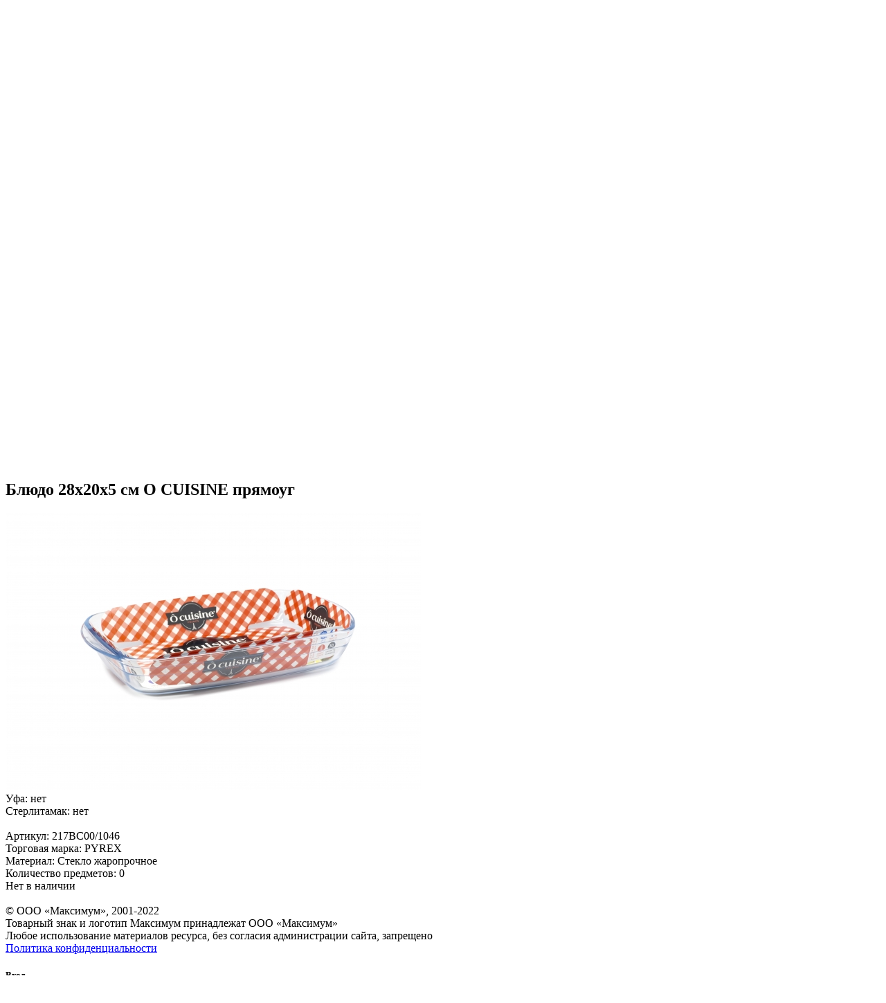

--- FILE ---
content_type: text/html; charset=UTF-8
request_url: http://maximumufa.ru/catalog/product/66357/
body_size: 21245
content:
<!DOCTYPE html>
<html xmlns="http://www.w3.org/1999/xhtml" xml:lang="ru" lang="ru">
<head>
	<!-- Global site tag (gtag.js) - Google Analytics -->
	<script async src='https://www.googletagmanager.com/gtag/js?id=UA-52123160-1'></script>
	<script>
	  window.dataLayer = window.dataLayer || [];
	  function gtag(){dataLayer.push(arguments);}
	  gtag('js', new Date());

	  gtag('config', 'UA-52123160-1');
	</script>

	<meta http-equiv="X-UA-Compatible" content="IE=edge">
	<title> Каталог блюдо 28х20x5 см o cuisine прямоуг от интернет-магазина Максимум - Maximum </title>
	<meta name="viewport" content="width=device-width, initial-scale=1.0">
	<meta http-equiv="Content-Type" content="text/html; charset=UTF-8">
	<meta property="og:title" content="Термосы и термокружки"> <!--вывод заголовка-->
	<meta name="yandex-verification" content="3ef258ab6221052e" />
	<meta name="yandex-verification" content="78f3c401ed94f21d" />
	<meta name="robots" content="index, follow" />
<meta name="keywords" content="блюдо 28х20x5 см o cuisine прямоуг, заказать блюдо 28х20x5 см o cuisine прямоуг, купить блюдо 28х20x5 см o cuisine прямоуг, приобрести в Уфе блюдо 28х20x5 см o cuisine прямоуг, блюдо 28х20x5 см o cuisine прямоуг от производителя" />
<meta name="description" content="Товары каталога блюдо 28х20x5 см o cuisine прямоуг от  магазина Максимум оптом и в розницу." />
<link href="/bitrix/js/ui/fonts/opensans/ui.font.opensans.css?16589969032555" type="text/css"  rel="stylesheet" />
<link href="/bitrix/js/main/popup/dist/main.popup.bundle.css?165899690728019" type="text/css"  rel="stylesheet" />
<link href="/bitrix/css/main/themes/blue/style.css?1657270004386" type="text/css"  rel="stylesheet" />
<link href="/bitrix/templates/rosdex_new/components/bitrix/catalog/catalog_rosdex_favor/style.css?16572699971122" type="text/css"  rel="stylesheet" />
<link href="/bitrix/templates/rosdex_new/components/bitrix/catalog.element/.default/style.css?166244762124912" type="text/css"  rel="stylesheet" />
<link href="/bitrix/templates/rosdex_new/components/bitrix/catalog.store.amount/.default/style.css?16572699982802" type="text/css"  rel="stylesheet" />
<link href="/bitrix/templates/rosdex_new/components/bitrix/catalog.element/.default/themes/blue/style.css?16572699981064" type="text/css"  rel="stylesheet" />
<link href="/bitrix/templates/rosdex_new/components/bitrix/catalog.products.viewed/.default/style.css?16572699973828" type="text/css"  rel="stylesheet" />
<link href="/bitrix/components/bitrix/catalog.item/templates/.default/style.css?165727003025363" type="text/css"  rel="stylesheet" />
<link href="/bitrix/templates/rosdex_new/components/bitrix/catalog.products.viewed/.default/themes/blue/style.css?1657269997833" type="text/css"  rel="stylesheet" />
<link href="/bitrix/templates/rosdex_new/css/icomoon.min.css?16590737182041" type="text/css"  data-template-style="true"  rel="stylesheet" />
<link href="/bitrix/templates/rosdex_new/css/slick.min.css?16572699971267" type="text/css"  data-template-style="true"  rel="stylesheet" />
<link href="/bitrix/templates/rosdex_new/css/aos.min.css?165726999740657" type="text/css"  data-template-style="true"  rel="stylesheet" />
<link href="/bitrix/templates/rosdex_new/css/jquery.fancybox.min.css?165726999716382" type="text/css"  data-template-style="true"  rel="stylesheet" />
<link href="/bitrix/templates/rosdex_new/css/bootstrap.min.css?1657269997123097" type="text/css"  data-template-style="true"  rel="stylesheet" />
<link href="/bitrix/templates/rosdex_new/css/style.css?167472593934974" type="text/css"  data-template-style="true"  rel="stylesheet" />
<link href="/bitrix/templates/rosdex_new/components/bitrix/search.suggest.input/.default/style.css?1657269998501" type="text/css"  data-template-style="true"  rel="stylesheet" />
<link href="/local/components/bitrix/sale.basket.basket.line/templates/header/style.css?16572699974470" type="text/css"  data-template-style="true"  rel="stylesheet" />
<link href="/bitrix/templates/rosdex_new/components/bitrix/breadcrumb/breadcrumbs/style.css?1657269997584" type="text/css"  data-template-style="true"  rel="stylesheet" />
<link href="/bitrix/templates/rosdex_new/components/bitrix/system.auth.form/.default/style.css?1657269998443" type="text/css"  data-template-style="true"  rel="stylesheet" />
<link href="/bitrix/templates/rosdex_new/components/bitrix/main.register/rosdex1/style.css?1657269998463" type="text/css"  data-template-style="true"  rel="stylesheet" />
<link href="/bitrix/templates/rosdex_new/styles.css?16625218021418" type="text/css"  data-template-style="true"  rel="stylesheet" />
<script type="text/javascript">if(!window.BX)window.BX={};if(!window.BX.message)window.BX.message=function(mess){if(typeof mess==='object'){for(let i in mess) {BX.message[i]=mess[i];} return true;}};</script>
<script type="text/javascript">(window.BX||top.BX).message({'pull_server_enabled':'Y','pull_config_timestamp':'1683785794','pull_guest_mode':'N','pull_guest_user_id':'0'});(window.BX||top.BX).message({'PULL_OLD_REVISION':'Для продолжения корректной работы с сайтом необходимо перезагрузить страницу.'});</script>
<script type="text/javascript">(window.BX||top.BX).message({'JS_CORE_LOADING':'Загрузка...','JS_CORE_NO_DATA':'- Нет данных -','JS_CORE_WINDOW_CLOSE':'Закрыть','JS_CORE_WINDOW_EXPAND':'Развернуть','JS_CORE_WINDOW_NARROW':'Свернуть в окно','JS_CORE_WINDOW_SAVE':'Сохранить','JS_CORE_WINDOW_CANCEL':'Отменить','JS_CORE_WINDOW_CONTINUE':'Продолжить','JS_CORE_H':'ч','JS_CORE_M':'м','JS_CORE_S':'с','JSADM_AI_HIDE_EXTRA':'Скрыть лишние','JSADM_AI_ALL_NOTIF':'Показать все','JSADM_AUTH_REQ':'Требуется авторизация!','JS_CORE_WINDOW_AUTH':'Войти','JS_CORE_IMAGE_FULL':'Полный размер'});</script>

<script type="text/javascript" src="/bitrix/js/main/core/core.js?1658996907478527"></script>

<script>BX.setJSList(['/bitrix/js/main/core/core_ajax.js','/bitrix/js/main/core/core_promise.js','/bitrix/js/main/polyfill/promise/js/promise.js','/bitrix/js/main/loadext/loadext.js','/bitrix/js/main/loadext/extension.js','/bitrix/js/main/polyfill/promise/js/promise.js','/bitrix/js/main/polyfill/find/js/find.js','/bitrix/js/main/polyfill/includes/js/includes.js','/bitrix/js/main/polyfill/matches/js/matches.js','/bitrix/js/ui/polyfill/closest/js/closest.js','/bitrix/js/main/polyfill/fill/main.polyfill.fill.js','/bitrix/js/main/polyfill/find/js/find.js','/bitrix/js/main/polyfill/matches/js/matches.js','/bitrix/js/main/polyfill/core/dist/polyfill.bundle.js','/bitrix/js/main/core/core.js','/bitrix/js/main/polyfill/intersectionobserver/js/intersectionobserver.js','/bitrix/js/main/lazyload/dist/lazyload.bundle.js','/bitrix/js/main/polyfill/core/dist/polyfill.bundle.js','/bitrix/js/main/parambag/dist/parambag.bundle.js']);
BX.setCSSList(['/bitrix/js/main/lazyload/dist/lazyload.bundle.css','/bitrix/js/main/parambag/dist/parambag.bundle.css']);</script>
<script type="text/javascript">(window.BX||top.BX).message({'LANGUAGE_ID':'ru','FORMAT_DATE':'DD.MM.YYYY','FORMAT_DATETIME':'DD.MM.YYYY HH:MI:SS','COOKIE_PREFIX':'BITRIX_SM','SERVER_TZ_OFFSET':'10800','UTF_MODE':'Y','SITE_ID':'s1','SITE_DIR':'/','USER_ID':'','SERVER_TIME':'1768667741','USER_TZ_OFFSET':'7200','USER_TZ_AUTO':'Y','bitrix_sessid':'f115551e9f3f5a6ad928c18a160c03c8'});</script>


<script type="text/javascript" src="/bitrix/js/pull/protobuf/protobuf.js?1657270002274055"></script>
<script type="text/javascript" src="/bitrix/js/pull/protobuf/model.js?165727000270928"></script>
<script type="text/javascript" src="/bitrix/js/main/core/core_promise.js?16572699995220"></script>
<script type="text/javascript" src="/bitrix/js/rest/client/rest.client.js?165727000117414"></script>
<script type="text/javascript" src="/bitrix/js/pull/client/pull.client.js?166304301771092"></script>
<script type="text/javascript" src="/bitrix/js/main/popup/dist/main.popup.bundle.js?1658996907113772"></script>
<script type="text/javascript" src="/bitrix/js/main/core/core_fx.js?165726999916888"></script>
<script type="text/javascript" src="/bitrix/js/currency/currency-core/dist/currency-core.bundle.js?16572700015396"></script>
<script type="text/javascript" src="/bitrix/js/currency/core_currency.js?16572700011141"></script>
<script type="text/javascript">
					(function () {
						"use strict";

						var counter = function ()
						{
							var cookie = (function (name) {
								var parts = ("; " + document.cookie).split("; " + name + "=");
								if (parts.length == 2) {
									try {return JSON.parse(decodeURIComponent(parts.pop().split(";").shift()));}
									catch (e) {}
								}
							})("BITRIX_CONVERSION_CONTEXT_s1");

							if (cookie && cookie.EXPIRE >= BX.message("SERVER_TIME"))
								return;

							var request = new XMLHttpRequest();
							request.open("POST", "/bitrix/tools/conversion/ajax_counter.php", true);
							request.setRequestHeader("Content-type", "application/x-www-form-urlencoded");
							request.send(
								"SITE_ID="+encodeURIComponent("s1")+
								"&sessid="+encodeURIComponent(BX.bitrix_sessid())+
								"&HTTP_REFERER="+encodeURIComponent(document.referrer)
							);
						};

						if (window.frameRequestStart === true)
							BX.addCustomEvent("onFrameDataReceived", counter);
						else
							BX.ready(counter);
					})();
				</script>



<script type="text/javascript" src="/bitrix/templates/rosdex_new/js/jquery-3.6.0.min.js?165726999790375"></script>
<script type="text/javascript" src="/bitrix/templates/rosdex_new/fav.js?16624431374190"></script>
<script type="text/javascript" src="/bitrix/templates/rosdex_new/js/slick.min.js?165726999742685"></script>
<script type="text/javascript" src="/bitrix/templates/rosdex_new/js/lazyload.min.js?16572699978813"></script>
<script type="text/javascript" src="/bitrix/templates/rosdex_new/js/aos.min.js?165726999714430"></script>
<script type="text/javascript" src="/bitrix/templates/rosdex_new/js/jquery.mask.min.js?16572699977189"></script>
<script type="text/javascript" src="/bitrix/templates/rosdex_new/js/jquery.fancybox.min.js?165726999767567"></script>
<script type="text/javascript" src="/bitrix/templates/rosdex_new/js/bootstrap.min.js?165726999713676"></script>
<script type="text/javascript" src="/bitrix/templates/rosdex_new/js/jquery.input_filter.js?1657269997902"></script>
<script type="text/javascript" src="/bitrix/templates/rosdex_new/js/main.js?166252307912462"></script>
<script type="text/javascript" src="/bitrix/templates/rosdex_new/components/bitrix/search.suggest.input/.default/script.js?165726999812503"></script>
<script type="text/javascript" src="/local/components/bitrix/sale.basket.basket.line/templates/header/script.js?16572699975335"></script>
<script type="text/javascript" src="/bitrix/templates/rosdex_new/components/bitrix/main.register/rosdex1/script.js?1657269998641"></script>
<script type="text/javascript" src="/bitrix/components/bitrix/system.field.edit/script.js?16572700281257"></script>
<script type="text/javascript" src="/bitrix/templates/rosdex_new/components/bitrix/catalog.element/.default/script.js?165726999889279"></script>
<script type="text/javascript" src="/bitrix/templates/rosdex_new/components/bitrix/catalog.store.amount/.default/script.js?16572699981401"></script>
<script type="text/javascript" src="/bitrix/templates/rosdex_new/components/bitrix/catalog.products.viewed/.default/script.js?16572699971292"></script>
<script type="text/javascript" src="/bitrix/components/bitrix/catalog.item/templates/.default/script.js?165899690763728"></script>
<script type="text/javascript">var _ba = _ba || []; _ba.push(["aid", "950cd174c570e9163fd594ddca8c172b"]); _ba.push(["host", "maximumufa.ru"]); _ba.push(["ad[ct][item]", "[base64]"]);_ba.push(["ad[ct][user_id]", function(){return BX.message("USER_ID") ? BX.message("USER_ID") : 0;}]);_ba.push(["ad[ct][recommendation]", function() {var rcmId = "";var cookieValue = BX.getCookie("BITRIX_SM_RCM_PRODUCT_LOG");var productId = 66357;var cItems = [];var cItem;if (cookieValue){cItems = cookieValue.split(".");}var i = cItems.length;while (i--){cItem = cItems[i].split("-");if (cItem[0] == productId){rcmId = cItem[1];break;}}return rcmId;}]);_ba.push(["ad[ct][v]", "2"]);(function() {var ba = document.createElement("script"); ba.type = "text/javascript"; ba.async = true;ba.src = (document.location.protocol == "https:" ? "https://" : "http://") + "bitrix.info/ba.js";var s = document.getElementsByTagName("script")[0];s.parentNode.insertBefore(ba, s);})();</script>


	<script src="//code-ya.jivosite.com/widget/42qvImP6Sy" async></script>
	<!-- Yandex.Metrika counter -->
	<script type="text/javascript" >
	  (function(m,e,t,r,i,k,a){m[i]=m[i]||function(){(m[i].a=m[i].a||[]).push(arguments)};
	  m[i].l=1*new Date();k=e.createElement(t),a=e.getElementsByTagName(t)[0],k.async=1,k.src=r,a.parentNode.insertBefore(k,a)})
	  (window, document, "script", "https://mc.yandex.ru/metrika/tag.js", "ym");
	
	  ym(7700176, "init", {
			clickmap:true,
		   trackLinks:true,
		   accurateTrackBounce:true
	  });
	</script>
	<noscript><div><img src="https://mc.yandex.ru/watch/7700176" style="position:absolute; left:-9999px;" alt="" /></div></noscript>
	<!-- /Yandex.Metrika counter -->

</head>

<body>
	<header class="header">
		<div class="container-fluid h-100">
			<div class="row flex-nowrap h-100 align-items-center">
				<div class="col-auto header__logo sidebar-width">
					<a href="/">
						<img src="/bitrix/templates/rosdex_new/img/logo.svg">
					</a>
				</div>
				<div class="col d-md-block">
					<form class="header__search" action="/search/">
	<script>
	BX.ready(function(){
		var input = BX("qplSKIW");
		if (input)
			new JsSuggest(input, 'pe:10,md5:,site:s1');
	});
</script>
<IFRAME
	style="width:0px; height:0px; border: 0px;"
	src="javascript:''"
	name="qplSKIW_div_frame"
	id="qplSKIW_div_frame"
></IFRAME><input
			size="15"
		name="q"
	id="qplSKIW"
	value=""
	class="search-suggest"
	type="text"
	autocomplete="off"
	placeholder="Искать товары"
/>	<input type="submit" name="s" value="&#59666;" style="font-family:icomoon;position:absolute; width:auto; border:0; padding:0;font-size:2em;line-height:1;height: 1em;top: 0;right: 7px;bottom: 0; margin: auto 0; cursor:pointer;">
</form>				</div>
				<div class="col-auto ml-auto ml-md-0 h-100">
					<div class="header__nav h-100">
							<a href="tel:+7 (347) 293-43-60" class="header__icon">
								<i class="icon-phone"></i>
								<span>+7 (347) 293-43-60</span>
							</a>

														<script>
var bx_basketFKauiI = new BitrixSmallCart;
</script>
<div id="bx_basketFKauiI" class="bx-basket d-flex h-100 bx-opener"><!--'start_frame_cache_bx_basketFKauiI'--><a href="/personal/basket.php" class="header__icon h-100">
	<i class="icon-cart">
		<span class="header__icon-count" data-count="cart">0</span>
		<span class="header__icon-count header__icon-count_bot nowrap" data-cart-sum>0 &#8381;</span>
	</i>
	<span>Корзина</span>
</a>
<script>
	BX.ready(function(){
		BX.onCustomEvent('OnBasketRefresh', {"NUM_PRODUCTS":0,"TOTAL_PRICE":"0 \u0026#8381;","CATEGORIES":{"READY":[]},"TOTAL_PRICE_RAW":0,"ERROR_MESSAGE":"\u0412\u0430\u0448\u0430 \u043a\u043e\u0440\u0437\u0438\u043d\u0430 \u043f\u0443\u0441\u0442\u0430","DISABLE_USE_BASKET":false,"BASKET_COUNT_DESCRIPTION":"0 \u043f\u043e\u0437\u0438\u0446\u0438\u0439","PRODUCT(S)":"\u043f\u043e\u0437\u0438\u0446\u0438\u0439","PRODUCTS":"\u0412 \u0432\u0430\u0448\u0435\u0439 \u043a\u043e\u0440\u0437\u0438\u043d\u0435 0 \u043f\u043e\u0437\u0438\u0446\u0438\u0439"});
	});
</script>
<!--'end_frame_cache_bx_basketFKauiI'--></div>
<script type="text/javascript">
	bx_basketFKauiI.siteId       = 's1';
	bx_basketFKauiI.cartId       = 'bx_basketFKauiI';
	bx_basketFKauiI.ajaxPath     = '/local/components/bitrix/sale.basket.basket.line/ajax.php';
	bx_basketFKauiI.templateName = 'header';
	bx_basketFKauiI.arParams     =  {'HIDE_ON_BASKET_PAGES':'N','PATH_TO_AUTHORIZE':'/login/','PATH_TO_BASKET':'/personal/basket.php','PATH_TO_ORDER':'/personal/order/make/','PATH_TO_PERSONAL':'/personal/','PATH_TO_PROFILE':'/personal/','PATH_TO_REGISTER':'/login/','POSITION_FIXED':'N','SHOW_AUTHOR':'N','SHOW_EMPTY_VALUES':'Y','SHOW_NUM_PRODUCTS':'Y','SHOW_NUM_PRODUCTS_ALL':'Y','SHOW_PERSONAL_LINK':'Y','SHOW_PRODUCTS':'Y','SHOW_REGISTRATION':'N','SHOW_TOTAL_PRICE':'Y','COMPONENT_TEMPLATE':'header','CACHE_TYPE':'A','SHOW_DELAY':'Y','SHOW_NOTAVAIL':'Y','SHOW_IMAGE':'Y','SHOW_PRICE':'Y','SHOW_SUMMARY':'Y','POSITION_VERTICAL':'top','POSITION_HORIZONTAL':'right','MAX_IMAGE_SIZE':'70','AJAX':'N','~HIDE_ON_BASKET_PAGES':'N','~PATH_TO_AUTHORIZE':'/login/','~PATH_TO_BASKET':'/personal/basket.php','~PATH_TO_ORDER':'/personal/order/make/','~PATH_TO_PERSONAL':'/personal/','~PATH_TO_PROFILE':'/personal/','~PATH_TO_REGISTER':'/login/','~POSITION_FIXED':'N','~SHOW_AUTHOR':'N','~SHOW_EMPTY_VALUES':'Y','~SHOW_NUM_PRODUCTS':'Y','~SHOW_NUM_PRODUCTS_ALL':'Y','~SHOW_PERSONAL_LINK':'Y','~SHOW_PRODUCTS':'Y','~SHOW_REGISTRATION':'N','~SHOW_TOTAL_PRICE':'Y','~COMPONENT_TEMPLATE':'header','~CACHE_TYPE':'A','~SHOW_DELAY':'Y','~SHOW_NOTAVAIL':'Y','~SHOW_IMAGE':'Y','~SHOW_PRICE':'Y','~SHOW_SUMMARY':'Y','~POSITION_VERTICAL':'top','~POSITION_HORIZONTAL':'right','~MAX_IMAGE_SIZE':'70','~AJAX':'N','cartId':'bx_basketFKauiI'}; // TODO \Bitrix\Main\Web\Json::encode
	bx_basketFKauiI.closeMessage = 'Скрыть';
	bx_basketFKauiI.openMessage  = 'Раскрыть';
	bx_basketFKauiI.activate();
</script>
													<a href="#UserPanel" data-toggle="modal" class="header__icon">
								<i class="icon-profile"></i>
								<span>Войти</span>
							</a>
												<div class="header__icon d-sm-none">
							<a href="jav * ascript:;" class="header__dropdown-btn"></a>
							<i class="icon-angle mr-0"></i>
							<div class="header__dropdown header__dropdown_right">
								<ul class="header__menu">
																		
																			<li>
											<a href="/personal/basket.php">
												<i class="icon-cart"></i>
												<span>Корзина</span>
											</a>
										</li>
																			<li>
											<a href="#UserPanel" data-toggle="modal">
												<i class="icon-profile"></i>
												<span>Войти</span>
											</a>
										</li>
																	</ul>
							</div>
						</div>
					</div>
				</div>
			</div>
		</div>
    </header>

	<div class="sidebar-bg"></div>
<div class="sidebar sidebar-width">
	<div class="sidebar__head">
		<a href="javascript:;" class="sidebar__btn">
			<i class="icon-menu"></i>
		</a>
		<a href="/" class="sidebar__logo">
			<img src="/bitrix/templates/rosdex_new/img/logo.svg">
		</a>
	</div>

	
	<ul class="sidebar__nav">
					
		
		
		
		
		<li class="  ">
			<a href="/about/working_conditions.php"  class="">
								<i class="icon-bulb"></i>
								<span>Условия работы</span>
							</a>
										</li>
																
		
		
		
		
		<li class="  ">
			<a href="/new/"  class="">
								<i class="icon-exc"></i>
								<span>Новинки</span>
							</a>
										</li>
																
		
		
		
		
		<li class="  ">
			<a href="/action/"  class="">
								<i class="icon-shield"></i>
								<span>Акции</span>
							</a>
										</li>
																
		
		
		
		
		<li class="sidebar__drop  sidebar__catalog">
			<a href="/catalog/"  class="active is_catalog_menu">
								<i class="icon-list"></i>
								<span>Каталог</span>
							</a>
							<div class="icon-angle sidebar__arrow "></div>
				<ul style="display: none;">
																
		
		
		
		
		<li class="sidebar__drop wo-icon ">
			<a href="/catalog/section/891/"  class="">
								<span>Баня и сауна (2)</span>
								<i class="icon-angle"></i>
							</a>
							<div class="icon-angle sidebar__arrow "></div>
				<ul >
																
		
		
		
		
		<li class=" wo-icon ">
			<a href="/catalog/section/898/"  class="">
								<span>Банные аксессуары (1)</span>
							</a>
										</li>
																
		
		
		
		
		<li class=" wo-icon ">
			<a href="/catalog/section/896/"  class="">
								<span>Коврики (1)</span>
							</a>
										</li>
																			</ul></li>
		
		
		
		
		
		<li class="sidebar__drop wo-icon ">
			<a href="/catalog/section/860/"  class="">
								<span>Бытовая техника (4)</span>
								<i class="icon-angle"></i>
							</a>
							<div class="icon-angle sidebar__arrow "></div>
				<ul >
																
		
		
		
		
		<li class=" wo-icon ">
			<a href="/catalog/section/877/"  class="">
								<span>Вентиляторы и тепловентиляторы (1)</span>
							</a>
										</li>
																
		
		
		
		
		<li class=" wo-icon ">
			<a href="/catalog/section/883/"  class="">
								<span>Кипятильники (1)</span>
							</a>
										</li>
																
		
		
		
		
		<li class=" wo-icon ">
			<a href="/catalog/section/866/"  class="">
								<span>Фены и плойки (2)</span>
							</a>
										</li>
																			</ul></li>
		
		
		
		
		
		<li class="sidebar__drop wo-icon ">
			<a href="/catalog/section/963/"  class="">
								<span>Ёмкости пищевые (14)</span>
								<i class="icon-angle"></i>
							</a>
							<div class="icon-angle sidebar__arrow "></div>
				<ul >
																
		
		
		
		
		<li class=" wo-icon ">
			<a href="/catalog/section/971/"  class="">
								<span>Бидоны и баки (1)</span>
							</a>
										</li>
																
		
		
		
		
		<li class=" wo-icon ">
			<a href="/catalog/section/969/"  class="">
								<span>Вёдра пищевые (11)</span>
							</a>
										</li>
																
		
		
		
		
		<li class=" wo-icon ">
			<a href="/catalog/section/970/"  class="">
								<span>Контейнеры (1)</span>
							</a>
										</li>
																
		
		
		
		
		<li class=" wo-icon ">
			<a href="/catalog/section/968/"  class="">
								<span>Тазы пищевые (1)</span>
							</a>
										</li>
																			</ul></li>
		
		
		
		
		
		<li class="sidebar__drop wo-icon ">
			<a href="/catalog/section/901/"  class="">
								<span>Инструменты (26)</span>
								<i class="icon-angle"></i>
							</a>
							<div class="icon-angle sidebar__arrow "></div>
				<ul >
																
		
		
		
		
		<li class=" wo-icon ">
			<a href="/catalog/section/914/"  class="">
								<span>Валики и шубки (19)</span>
							</a>
										</li>
																
		
		
		
		
		<li class=" wo-icon ">
			<a href="/catalog/section/903/"  class="">
								<span>Кисти (2)</span>
							</a>
										</li>
																
		
		
		
		
		<li class=" wo-icon ">
			<a href="/catalog/section/907/"  class="">
								<span>Наборы инструментов (3)</span>
							</a>
										</li>
																
		
		
		
		
		<li class=" wo-icon ">
			<a href="/catalog/section/915/"  class="">
								<span>Рулетки (2)</span>
							</a>
										</li>
																			</ul></li>
		
		
		
		
		
		<li class="sidebar__drop wo-icon ">
			<a href="/catalog/section/544/"  class="">
								<span>Интерьер (180)</span>
								<i class="icon-angle"></i>
							</a>
							<div class="icon-angle sidebar__arrow "></div>
				<ul >
																
		
		
		
		
		<li class=" wo-icon ">
			<a href="/catalog/section/564/"  class="">
								<span>Домашний декор (6)</span>
							</a>
										</li>
																
		
		
		
		
		<li class=" wo-icon ">
			<a href="/catalog/section/545/"  class="">
								<span>Мебель (15)</span>
							</a>
										</li>
																
		
		
		
		
		<li class=" wo-icon ">
			<a href="/catalog/section/580/"  class="">
								<span>Новый год (79)</span>
							</a>
										</li>
																
		
		
		
		
		<li class=" wo-icon ">
			<a href="/catalog/section/555/"  class="">
								<span>Сувениры (2)</span>
							</a>
										</li>
																
		
		
		
		
		<li class=" wo-icon ">
			<a href="/catalog/section/574/"  class="">
								<span>Товары для цветоводства (78)</span>
							</a>
										</li>
																			</ul></li>
		
		
		
		
		
		<li class="sidebar__drop wo-icon ">
			<a href="/catalog/section/932/"  class="">
								<span>Красота и здоровье (68)</span>
								<i class="icon-angle"></i>
							</a>
							<div class="icon-angle sidebar__arrow "></div>
				<ul >
																
		
		
		
		
		<li class=" wo-icon ">
			<a href="/catalog/section/948/"  class="">
								<span>Кремы (3)</span>
							</a>
										</li>
																
		
		
		
		
		<li class=" wo-icon ">
			<a href="/catalog/section/946/"  class="">
								<span>Маски (1)</span>
							</a>
										</li>
																
		
		
		
		
		<li class=" wo-icon ">
			<a href="/catalog/section/950/"  class="">
								<span>Мыло (28)</span>
							</a>
										</li>
																
		
		
		
		
		<li class=" wo-icon ">
			<a href="/catalog/section/933/"  class="">
								<span>Средства гигиены (36)</span>
							</a>
										</li>
																			</ul></li>
		
		
		
		
		
		<li class="sidebar__drop wo-icon ">
			<a href="/catalog/section/976/"  class="">
								<span>Лакокрасочные изделия (22)</span>
								<i class="icon-angle"></i>
							</a>
							<div class="icon-angle sidebar__arrow "></div>
				<ul >
																
		
		
		
		
		<li class=" wo-icon ">
			<a href="/catalog/section/977/"  class="">
								<span>Краска (19)</span>
							</a>
										</li>
																
		
		
		
		
		<li class=" wo-icon ">
			<a href="/catalog/section/979/"  class="">
								<span>Лак (1)</span>
							</a>
										</li>
																
		
		
		
		
		<li class=" wo-icon ">
			<a href="/catalog/section/978/"  class="">
								<span>Подготовка поверхности к покраске и штукатурке (2)</span>
							</a>
										</li>
																			</ul></li>
		
		
		
		
		
		<li class="sidebar__drop wo-icon ">
			<a href="/catalog/section/827/"  class="">
								<span>Отдых и туризм (29)</span>
								<i class="icon-angle"></i>
							</a>
							<div class="icon-angle sidebar__arrow "></div>
				<ul >
																
		
		
		
		
		<li class=" wo-icon ">
			<a href="/catalog/section/828/"  class="">
								<span>Поход и пикник (27)</span>
							</a>
										</li>
																
		
		
		
		
		<li class=" wo-icon ">
			<a href="/catalog/section/850/"  class="">
								<span>Спорт и активный отдых (2)</span>
							</a>
										</li>
																			</ul></li>
		
		
		
		
		
		<li class="sidebar__drop wo-icon ">
			<a href="/catalog/section/374/"  class="">
								<span>Посуда (891)</span>
								<i class="icon-angle"></i>
							</a>
							<div class="icon-angle sidebar__arrow "></div>
				<ul >
																
		
		
		
		
		<li class=" wo-icon ">
			<a href="/catalog/section/442/"  class="">
								<span>Кухонные принадлежности и инструменты (226)</span>
							</a>
										</li>
																
		
		
		
		
		<li class=" wo-icon ">
			<a href="/catalog/section/533/"  class="">
								<span>Одноразовая посуда (7)</span>
							</a>
										</li>
																
		
		
		
		
		<li class=" wo-icon ">
			<a href="/catalog/section/416/"  class="">
								<span>Посуда для приготовления пищи (93)</span>
							</a>
										</li>
																
		
		
		
		
		<li class=" wo-icon ">
			<a href="/catalog/section/375/"  class="">
								<span>Сервировка стола (470)</span>
							</a>
										</li>
																
		
		
		
		
		<li class=" wo-icon ">
			<a href="/catalog/section/506/"  class="">
								<span>Столовые приборы (42)</span>
							</a>
										</li>
																
		
		
		
		
		<li class=" wo-icon ">
			<a href="/catalog/section/515/"  class="">
								<span>Хранение продуктов (53)</span>
							</a>
										</li>
																			</ul></li>
		
		
		
		
		
		<li class="sidebar__drop wo-icon ">
			<a href="/catalog/section/595/"  class="">
								<span>Сад и огород (125)</span>
								<i class="icon-angle"></i>
							</a>
							<div class="icon-angle sidebar__arrow "></div>
				<ul >
																
		
		
		
		
		<li class=" wo-icon ">
			<a href="/catalog/section/644/"  class="">
								<span>Дачные туалеты и средства для них (2)</span>
							</a>
										</li>
																
		
		
		
		
		<li class=" wo-icon ">
			<a href="/catalog/section/624/"  class="">
								<span>Одежда и обувь (16)</span>
							</a>
										</li>
																
		
		
		
		
		<li class=" wo-icon ">
			<a href="/catalog/section/636/"  class="">
								<span>Парники и теплицы (8)</span>
							</a>
										</li>
																
		
		
		
		
		<li class=" wo-icon ">
			<a href="/catalog/section/630/"  class="">
								<span>Полив и орошение (7)</span>
							</a>
										</li>
																
		
		
		
		
		<li class=" wo-icon ">
			<a href="/catalog/section/607/"  class="">
								<span>Садовый инвентарь (41)</span>
							</a>
										</li>
																
		
		
		
		
		<li class=" wo-icon ">
			<a href="/catalog/section/641/"  class="">
								<span>Снегоуборочный инвентарь (26)</span>
							</a>
										</li>
																
		
		
		
		
		<li class=" wo-icon ">
			<a href="/catalog/section/599/"  class="">
								<span>Товары для рассады (12)</span>
							</a>
										</li>
																
		
		
		
		
		<li class=" wo-icon ">
			<a href="/catalog/section/600/"  class="">
								<span>Удобрения и средства от вредителей (12)</span>
							</a>
										</li>
																
		
		
		
		
		<li class=" wo-icon ">
			<a href="/catalog/section/643/"  class="">
								<span>Умывальники (1)</span>
							</a>
										</li>
																			</ul></li>
		
		
		
		
		
		<li class="sidebar__drop wo-icon ">
			<a href="/catalog/section/646/"  class="">
								<span>Текстиль (11)</span>
								<i class="icon-angle"></i>
							</a>
							<div class="icon-angle sidebar__arrow "></div>
				<ul >
																
		
		
		
		
		<li class=" wo-icon ">
			<a href="/catalog/section/647/"  class="">
								<span>Текстиль для кухни (8)</span>
							</a>
										</li>
																
		
		
		
		
		<li class=" wo-icon ">
			<a href="/catalog/section/655/"  class="">
								<span>Текстиль для спальни (2)</span>
							</a>
										</li>
																
		
		
		
		
		<li class=" wo-icon ">
			<a href="/catalog/section/665/"  class="">
								<span>Текстиль для столовой (1)</span>
							</a>
										</li>
																			</ul></li>
		
		
		
		
		
		<li class="sidebar__drop wo-icon ">
			<a href="/catalog/section/958/"  class="">
								<span>Термосы (15)</span>
								<i class="icon-angle"></i>
							</a>
							<div class="icon-angle sidebar__arrow "></div>
				<ul >
																
		
		
		
		
		<li class=" wo-icon ">
			<a href="/catalog/section/960/"  class="">
								<span>Термокружки (7)</span>
							</a>
										</li>
																
		
		
		
		
		<li class=" wo-icon ">
			<a href="/catalog/section/959/"  class="">
								<span>Термосы (8)</span>
							</a>
										</li>
																			</ul></li>
		
		
		
		
		
		<li class="sidebar__drop wo-icon ">
			<a href="/catalog/section/919/"  class="">
								<span>Товары для детей (32)</span>
								<i class="icon-angle"></i>
							</a>
							<div class="icon-angle sidebar__arrow "></div>
				<ul >
																
		
		
		
		
		<li class=" wo-icon ">
			<a href="/catalog/section/987/"  class="">
								<span>детская гигиена (6)</span>
							</a>
										</li>
																
		
		
		
		
		<li class=" wo-icon ">
			<a href="/catalog/section/920/"  class="">
								<span>Детская мебель (1)</span>
							</a>
										</li>
																
		
		
		
		
		<li class=" wo-icon ">
			<a href="/catalog/section/926/"  class="">
								<span>Игрушки детские (10)</span>
							</a>
										</li>
																
		
		
		
		
		<li class=" wo-icon ">
			<a href="/catalog/section/923/"  class="">
								<span>Игры с песком (9)</span>
							</a>
										</li>
																
		
		
		
		
		<li class=" wo-icon ">
			<a href="/catalog/section/925/"  class="">
								<span>Мыльные пузыри (1)</span>
							</a>
										</li>
																
		
		
		
		
		<li class=" wo-icon ">
			<a href="/catalog/section/922/"  class="">
								<span>Санки, ледянки и снегокаты (1)</span>
							</a>
										</li>
																
		
		
		
		
		<li class=" wo-icon ">
			<a href="/catalog/section/927/"  class="">
								<span>Товары для творчества (4)</span>
							</a>
										</li>
																			</ul></li>
		
		
		
		
		
		<li class="sidebar__drop wo-icon ">
			<a href="/catalog/section/668/"  class="">
								<span>Хозтовары (684)</span>
								<i class="icon-angle"></i>
							</a>
							<div class="icon-angle sidebar__arrow "></div>
				<ul >
																
		
		
		
		
		<li class=" wo-icon ">
			<a href="/catalog/section/766/"  class="">
								<span>Автотовары (13)</span>
							</a>
										</li>
																
		
		
		
		
		<li class=" wo-icon ">
			<a href="/catalog/section/775/"  class="">
								<span>Бытовая химия (34)</span>
							</a>
										</li>
																
		
		
		
		
		<li class=" wo-icon ">
			<a href="/catalog/section/986/"  class="">
								<span>Канаты, веревки, шнуры, шпагат (2)</span>
							</a>
										</li>
																
		
		
		
		
		<li class=" wo-icon ">
			<a href="/catalog/section/994/"  class="">
								<span>Крепеж и метизы (49)</span>
							</a>
										</li>
																
		
		
		
		
		<li class=" wo-icon ">
			<a href="/catalog/section/825/"  class="">
								<span>Полотно (1)</span>
							</a>
										</li>
																
		
		
		
		
		<li class=" wo-icon ">
			<a href="/catalog/section/693/"  class="">
								<span>Товары для ванной комнаты и туалета (69)</span>
							</a>
										</li>
																
		
		
		
		
		<li class=" wo-icon ">
			<a href="/catalog/section/800/"  class="">
								<span>Товары для дома (154)</span>
							</a>
										</li>
																
		
		
		
		
		<li class=" wo-icon ">
			<a href="/catalog/section/724/"  class="">
								<span>Товары для консервирования (7)</span>
							</a>
										</li>
																
		
		
		
		
		<li class=" wo-icon ">
			<a href="/catalog/section/776/"  class="">
								<span>Товары для кухни (39)</span>
							</a>
										</li>
																
		
		
		
		
		<li class=" wo-icon ">
			<a href="/catalog/section/752/"  class="">
								<span>Товары для праздника (5)</span>
							</a>
										</li>
																
		
		
		
		
		<li class=" wo-icon ">
			<a href="/catalog/section/669/"  class="">
								<span>Товары для уборки (174)</span>
							</a>
										</li>
																
		
		
		
		
		<li class=" wo-icon ">
			<a href="/catalog/section/683/"  class="">
								<span>Товары по уходу за одеждой и обувью (5)</span>
							</a>
										</li>
																
		
		
		
		
		<li class=" wo-icon ">
			<a href="/catalog/section/826/"  class="">
								<span>Урны уличные (2)</span>
							</a>
										</li>
																
		
		
		
		
		<li class=" wo-icon ">
			<a href="/catalog/section/731/"  class="">
								<span>Хозяйственные емкости (90)</span>
							</a>
										</li>
																
		
		
		
		
		<li class=" wo-icon ">
			<a href="/catalog/section/713/"  class="">
								<span>Хранение вещей и организация простанства (28)</span>
							</a>
										</li>
																
		
		
		
		
		<li class=" wo-icon ">
			<a href="/catalog/section/1001/"  class="">
								<span>Чистящие и моющие средства (3)</span>
							</a>
										</li>
																
		
		
		
		
		<li class=" wo-icon ">
			<a href="/catalog/section/745/"  class="">
								<span>Электрические товары (9)</span>
							</a>
										</li>
																			</ul></li>
					</ul></li>
		
					<li>
				<a href="javascript:;">
					<i class="icon-filter"></i>
					<span>Фильтр</span>
				</a>
							</li>
					
		
		
		
		<li class=" wo-icon ">
			<a href="/services/kruzhki-pod-zakaz.php"  class="">
								<span>КРУЖКИ ПОД ЗАКАЗ</span>
							</a>
										</li>
																
		
		
		
		
		<li class=" wo-icon ">
			<a href="/services/sezonnoe-predlozhenie.php"  class="">
								<span>Подарки</span>
							</a>
										</li>
																
		
		
		
		
		<li class="  ">
			<a href="/contacts/?ELEMENT_ID=109871"  class="">
								<i class="icon-phone"></i>
								<span>Контакты</span>
							</a>
										</li>
																
		
		
		
		
		<li class=" wo-icon ">
			<a href="/services/sertifikaty.php"  class="">
								<span>Подарочный сертификат</span>
							</a>
										</li>
																
		
		
		
		
		<li class="  ">
			<a href="/about/"  class="">
								<i class="icon-users"></i>
								<span>О компании</span>
							</a>
										</li>
																
		
		
		
		
		<li class="  ">
			<a href="/news/"  class="">
								<i class="icon-shield"></i>
								<span>Новости</span>
							</a>
												<ul class="sidebar__news">
											<li>
							<a href="/news/152182/">
								<span class="sidebar__news-date">18.11.2025 00:00:00</span>
								<span class="sidebar__news-title">С наступающим новым годом!</span>
							</a>
						</li>
											<li>
							<a href="/news/120072/">
								<span class="sidebar__news-date">06.02.2024 00:00:00</span>
								<span class="sidebar__news-title">График работы в праздники 23 февраля 2024 г.</span>
							</a>
						</li>
											<li>
							<a href="/news/117727/">
								<span class="sidebar__news-date">20.12.2023 00:00:00</span>
								<span class="sidebar__news-title">График работы в новогодние праздники</span>
							</a>
						</li>
											<li>
							<a href="/news/">
								<span class="sidebar__news-title">Все новости -&gt;</span>
							</a>
						</li>
					</ul>
							</li>
																
		
		
		
		
		<li class="  ">
			<a href="#PriceDownload" data-toggle="modal" class="">
								<i class="icon-import"></i>
								<span>Прайс-лист</span>
							</a>
										</li>
																
		
		
		
		
		<li class="  ">
			<a href="/price-list/import-order.php"  class="">
								<i class="icon-import icon-flip-v"></i>
								<span>Импорт заказа</span>
							</a>
										</li>
																
		
		
		
		
		<li class="  ">
			<a href="/vacancies/"  class="">
								<i class="icon-user-add"></i>
								<span>Вакансии</span>
							</a>
										</li>
													</ul>

	<div class="sidebar__socials">
		<a href="https://vk.com/maximum_dom" target="_blank">
			<i class="icon-vk"></i>
		</a>
		<a href="https://ok.ru/profile/591053521424" target="_blank">
			<i class="icon-ok"></i>
		</a>
		<a href="https://www.facebook.com/profile.php?id=100022173966021" target="_blank">
			<i class="icon-fb"></i>
		</a>
		<a href="https://www.instagram.com/maximumufa" target="_blank">
			<i class="icon-insta"></i>
		</a>
	</div>
</div>
	<div class="sidebar-width d-lg-none"></div>
	<main class="main">
		<div class="container-fluid flex-grow-1">
			<div class="mx-n15"></div>
							<link href="/bitrix/css/main/font-awesome.css?165727000428777" type="text/css" rel="stylesheet" />
<div class="bx-breadcrumb" itemprop="http://schema.org/breadcrumb" itemscope itemtype="http://schema.org/BreadcrumbList">
			<div class="bx-breadcrumb-item" id="bx_breadcrumb_0" itemprop="itemListElement" itemscope itemtype="http://schema.org/ListItem">
				
				<a href="/" title="Главная" itemprop="item">
					<span itemprop="name">Главная</span>
				</a>
				<meta itemprop="position" content="1" />
			</div>
			<div class="bx-breadcrumb-item" id="bx_breadcrumb_1" itemprop="itemListElement" itemscope itemtype="http://schema.org/ListItem">
				>
				<a href="/catalog/" title="Каталог" itemprop="item">
					<span itemprop="name">Каталог</span>
				</a>
				<meta itemprop="position" content="2" />
			</div>
			<div class="bx-breadcrumb-item" id="bx_breadcrumb_2" itemprop="itemListElement" itemscope itemtype="http://schema.org/ListItem">
				>
				<a href="/catalog/section/374/" title="Посуда " itemprop="item">
					<span itemprop="name">Посуда </span>
				</a>
				<meta itemprop="position" content="3" />
			</div>
			<div class="bx-breadcrumb-item" id="bx_breadcrumb_3" itemprop="itemListElement" itemscope itemtype="http://schema.org/ListItem">
				>
				<a href="/catalog/section/416/" title="Посуда для приготовления пищи " itemprop="item">
					<span itemprop="name">Посуда для приготовления пищи </span>
				</a>
				<meta itemprop="position" content="4" />
			</div>
			<div class="bx-breadcrumb-item" id="bx_breadcrumb_4" itemprop="itemListElement" itemscope itemtype="http://schema.org/ListItem">
				>
				<a href="/catalog/section/435/" title="Формы для выпечки и запекания " itemprop="item">
					<span itemprop="name">Формы для выпечки и запекания </span>
				</a>
				<meta itemprop="position" content="5" />
			</div>
			<div class="bx-breadcrumb-item">
				>
				<span>Блюдо 28х20x5 см O CUISINE прямоуг </span>
			</div><div style="clear:both"></div></div>						<br>

 <div class='row'>
	<div class='col-12'>
		<section class="product" id="bx_117848907_66357" itemscope itemtype="http://schema.org/Product">
	<h1 class="product__title">Блюдо 28х20x5 см O CUISINE прямоуг </h1>
	<div class="row align-items-center">
		<div class="col-sm-7 col-md-5">
			<div class="product__gallery">
								<div class="product__gallery-slider">
										<div class="product__gallery-slide">
						<a href="/upload/iblock/988/df4gfpjpe20n79difzpobuc7bqd44xkc.jpg" data-fancybox="product">
							<div class="product__gallery-slide-img" style="background-image: url(/upload/iblock/988/df4gfpjpe20n79difzpobuc7bqd44xkc.jpg);"></div>
						</a>
					</div>
									</div>
								<a href="/upload/iblock/988/df4gfpjpe20n79difzpobuc7bqd44xkc.jpg" data-fancybox="product" class="product__gallery-img" style="position:relative">
					<img src="/upload/iblock/988/df4gfpjpe20n79difzpobuc7bqd44xkc.jpg" alt="">

						
				</a>

			</div>
		</div>

		<div class="col-sm-6 col-md-4 product__props">
				<div>Уфа: 
		<span class="text-danger">нет</span>
			</div>
	<div>Стерлитамак: 
		<span class="text-danger">нет</span>
			</div>
			<br>
			<div>Артикул: 217BC00/1046</div>
														<div>
						Торговая марка:
						PYREX						</div>
												<div>
						Материал:
						Стекло жаропрочное						</div>
												<div>
						Количество предметов:
						0						</div>
												</div>
		<div class="col-sm-6 col-md-3 mt-30 mt-md-0">
			<div class="product__price" style="display: none;">
								<div>Оптовая: 455.50 &#8381;</div>
								<div>Розничная: 524 &#8381;</div>
								<div data-entity="panel-price">
					Ваша: <span id="bx_117848907_66357_price" class="text-danger">524 &#8381;</span>
				</div>
			</div>

			<div class="d-flex d-sm-block justify-content-center align-items-center">
				<div class="product__counter-wrap mt-2 mt-md-3 mr-4" style="display: none;" data-entity="quantity-block">
					<div class="d-none d-sm-block">Количество:</div>

					<div class="product__counter counter" data-counter="product" data-entity="quantity-block">
						<a href="javascript:;" onclick="go_tos(this, -1, 0, 66357);" id="minus66357"><span>-</span></a>
						<div class="counter__wrap">
							<input onchange="OnQuantityChange (0,66357)" type="text" min="0" value="0" data-counter-input id="count_number66357">
							<div class="counter__val"><span data-counter-val></span></div>
						</div>
						<a href="javascript:;" onclick="go_tos(this, 1, 0, 66357);" id="plus66357"><span>+</span></a>
					</div>
				</div>
				
								<div class="product__counter-wrap mt-0">	
					Нет в наличии
				</div>
							</div>
		</div>
	</div>
	<div id="bx_117848907_66357_big_slider"></div>
	<div data-entity="images-container"></div>
</section>


<script>
	BX.message({
		ECONOMY_INFO_MESSAGE: 'Скидка #ECONOMY#',
		TITLE_ERROR: 'Ошибка',
		TITLE_BASKET_PROPS: 'Свойства товара, добавляемые в корзину',
		BASKET_UNKNOWN_ERROR: 'Неизвестная ошибка при добавлении товара в корзину',
		BTN_SEND_PROPS: 'Выбрать',
		BTN_MESSAGE_BASKET_REDIRECT: 'Перейти в корзину',
		BTN_MESSAGE_CLOSE: 'Закрыть',
		BTN_MESSAGE_CLOSE_POPUP: 'Продолжить покупки',
		TITLE_SUCCESSFUL: 'Товар добавлен в корзину',
		COMPARE_MESSAGE_OK: 'Товар добавлен в список сравнения',
		COMPARE_UNKNOWN_ERROR: 'При добавлении товара в список сравнения произошла ошибка',
		COMPARE_TITLE: 'Сравнение товаров',
		BTN_MESSAGE_COMPARE_REDIRECT: 'Перейти в список сравнения',
		PRODUCT_GIFT_LABEL: 'Подарок',
		PRICE_TOTAL_PREFIX: 'на сумму',
		RELATIVE_QUANTITY_MANY: 'много',
		RELATIVE_QUANTITY_FEW: 'мало',
		SITE_ID: 's1'
	});

	var obbx_117848907_66357 = new JCCatalogElement({'CONFIG':{'USE_CATALOG':true,'SHOW_QUANTITY':true,'SHOW_PRICE':true,'SHOW_DISCOUNT_PERCENT':false,'SHOW_OLD_PRICE':false,'USE_PRICE_COUNT':false,'DISPLAY_COMPARE':false,'MAIN_PICTURE_MODE':['MAGNIFIER'],'ADD_TO_BASKET_ACTION':['ADD'],'SHOW_CLOSE_POPUP':false,'SHOW_MAX_QUANTITY':'Y','RELATIVE_QUANTITY_FACTOR':'5','TEMPLATE_THEME':'blue','USE_STICKERS':true,'USE_SUBSCRIBE':false,'SHOW_SLIDER':'N','SLIDER_INTERVAL':'5000','ALT':'Блюдо 28х20x5 см O CUISINE прямоуг картинка от Интернет-магазина &quot;Максимум&quot;','TITLE':'Картинка блюдо 28х20x5 см o cuisine прямоуг от Интернет-магазина &quot;Максимум&quot;','MAGNIFIER_ZOOM_PERCENT':'200','USE_ENHANCED_ECOMMERCE':'N','DATA_LAYER_NAME':'','BRAND_PROPERTY':''},'VISUAL':{'ID':'bx_117848907_66357','DISCOUNT_PERCENT_ID':'bx_117848907_66357_dsc_pict','STICKER_ID':'bx_117848907_66357_sticker','BIG_SLIDER_ID':'bx_117848907_66357_big_slider','BIG_IMG_CONT_ID':'bx_117848907_66357_bigimg_cont','SLIDER_CONT_ID':'bx_117848907_66357_slider_cont','OLD_PRICE_ID':'bx_117848907_66357_old_price','PRICE_ID':'bx_117848907_66357_price','DESCRIPTION_ID':'bx_117848907_66357_description','DISCOUNT_PRICE_ID':'bx_117848907_66357_price_discount','PRICE_TOTAL':'bx_117848907_66357_price_total','SLIDER_CONT_OF_ID':'bx_117848907_66357_slider_cont_','QUANTITY_ID':'bx_117848907_66357_quantity','QUANTITY_DOWN_ID':'bx_117848907_66357_quant_down','QUANTITY_UP_ID':'bx_117848907_66357_quant_up','QUANTITY_MEASURE':'bx_117848907_66357_quant_measure','QUANTITY_LIMIT':'bx_117848907_66357_quant_limit','BUY_LINK':'bx_117848907_66357_buy_link','ADD_BASKET_LINK':'bx_117848907_66357_add_basket_link','BASKET_ACTIONS_ID':'bx_117848907_66357_basket_actions','NOT_AVAILABLE_MESS':'bx_117848907_66357_not_avail','COMPARE_LINK':'bx_117848907_66357_compare_link','TREE_ID':'bx_117848907_66357_skudiv','DISPLAY_PROP_DIV':'bx_117848907_66357_sku_prop','DISPLAY_MAIN_PROP_DIV':'bx_117848907_66357_main_sku_prop','OFFER_GROUP':'bx_117848907_66357_set_group_','BASKET_PROP_DIV':'bx_117848907_66357_basket_prop','SUBSCRIBE_LINK':'bx_117848907_66357_subscribe','TABS_ID':'bx_117848907_66357_tabs','TAB_CONTAINERS_ID':'bx_117848907_66357_tab_containers','SMALL_CARD_PANEL_ID':'bx_117848907_66357_small_card_panel','TABS_PANEL_ID':'bx_117848907_66357_tabs_panel'},'PRODUCT_TYPE':'1','PRODUCT':{'ID':'66357','ACTIVE':'Y','PICT':{'ID':'40235','SRC':'/upload/iblock/988/df4gfpjpe20n79difzpobuc7bqd44xkc.jpg','WIDTH':'600','HEIGHT':'400'},'NAME':'Блюдо 28х20x5 см O CUISINE прямоуг','SUBSCRIPTION':true,'ITEM_PRICE_MODE':'S','ITEM_PRICES':[{'UNROUND_BASE_PRICE':'524','UNROUND_PRICE':'524','BASE_PRICE':'524','PRICE':'524','ID':'136383','PRICE_TYPE_ID':'23','CURRENCY':'RUB','DISCOUNT':'0','PERCENT':'0','QUANTITY_FROM':'','QUANTITY_TO':'','QUANTITY_HASH':'ZERO-INF','MEASURE_RATIO_ID':'','PRINT_BASE_PRICE':'524 &#8381;','RATIO_BASE_PRICE':'524','PRINT_RATIO_BASE_PRICE':'524 &#8381;','PRINT_PRICE':'524 &#8381;','RATIO_PRICE':'524','PRINT_RATIO_PRICE':'524 &#8381;','PRINT_DISCOUNT':'0 &#8381;','RATIO_DISCOUNT':'0','PRINT_RATIO_DISCOUNT':'0 &#8381;','MIN_QUANTITY':'1'}],'ITEM_PRICE_SELECTED':'0','ITEM_QUANTITY_RANGES':{'ZERO-INF':{'HASH':'ZERO-INF','QUANTITY_FROM':'','QUANTITY_TO':'','SORT_FROM':'0','SORT_TO':'INF'}},'ITEM_QUANTITY_RANGE_SELECTED':'ZERO-INF','ITEM_MEASURE_RATIOS':{'23714':{'ID':'23714','RATIO':'1','IS_DEFAULT':'Y','PRODUCT_ID':'66357'}},'ITEM_MEASURE_RATIO_SELECTED':'23714','SLIDER_COUNT':'1','SLIDER':[{'ID':'40235','SRC':'/upload/iblock/988/df4gfpjpe20n79difzpobuc7bqd44xkc.jpg','WIDTH':'600','HEIGHT':'400'}],'CAN_BUY':false,'CHECK_QUANTITY':true,'QUANTITY_FLOAT':false,'MAX_QUANTITY':'0','STEP_QUANTITY':'1','CATEGORY':'Посуда/Посуда для приготовления пищи/Формы для выпечки и запекания'},'BASKET':{'ADD_PROPS':true,'QUANTITY':'quantity','PROPS':'prop','EMPTY_PROPS':true,'BASKET_URL':'/personal/basket.php','ADD_URL_TEMPLATE':'/catalog/product/66357/?action=ADD2BASKET&id=#ID#','BUY_URL_TEMPLATE':'/catalog/product/66357/?action=BUY&id=#ID#'}});
</script>
		<script>
			BX.Currency.setCurrencies([{'CURRENCY':'BYN','FORMAT':{'FORMAT_STRING':'# руб.','DEC_POINT':'.','THOUSANDS_SEP':'&nbsp;','DECIMALS':2,'THOUSANDS_VARIANT':'B','HIDE_ZERO':'Y'}},{'CURRENCY':'EUR','FORMAT':{'FORMAT_STRING':'# &euro;','DEC_POINT':'.','THOUSANDS_SEP':'&nbsp;','DECIMALS':2,'THOUSANDS_VARIANT':'B','HIDE_ZERO':'Y'}},{'CURRENCY':'RUB','FORMAT':{'FORMAT_STRING':'# &#8381;','DEC_POINT':'.','THOUSANDS_SEP':'&nbsp;','DECIMALS':2,'THOUSANDS_VARIANT':'B','HIDE_ZERO':'Y'}},{'CURRENCY':'UAH','FORMAT':{'FORMAT_STRING':'# грн.','DEC_POINT':'.','THOUSANDS_SEP':'&nbsp;','DECIMALS':2,'THOUSANDS_VARIANT':'B','HIDE_ZERO':'Y'}},{'CURRENCY':'USD','FORMAT':{'FORMAT_STRING':'$#','DEC_POINT':'.','THOUSANDS_SEP':',','DECIMALS':2,'THOUSANDS_VARIANT':'C','HIDE_ZERO':'Y'}}]);
		</script>
			<script>
		BX.ready(BX.defer(function(){
			if (!!window.obbx_117848907_66357)
			{
				window.obbx_117848907_66357.allowViewedCount(true);
			}
		}));
	</script>

						<div class='row'>
						<div class='col-12' data-entity="parent-container">
							<div class="h2" data-entity="header" data-showed="false" style="display: none; opacity: 0;">
								Недавно смотрели							</div>
							
<div class="products products_card">
	<div class="products__tbody" data-filter-list data-entity="catalog-products-viewed-container">
		</div>
</div>

<script>
	BX.message({
		BTN_MESSAGE_BASKET_REDIRECT: 'Перейти в корзину',
		BASKET_URL: '/personal/basket.php',
		ADD_TO_BASKET_OK: 'Товар добавлен в корзину',
		TITLE_ERROR: 'Ошибка',
		TITLE_BASKET_PROPS: 'Свойства товара, добавляемые в корзину',
		TITLE_SUCCESSFUL: 'Товар добавлен в корзину',
		BASKET_UNKNOWN_ERROR: 'Неизвестная ошибка при добавлении товара в корзину',
		BTN_MESSAGE_SEND_PROPS: 'Выбрать',
		BTN_MESSAGE_CLOSE: 'Закрыть',
		BTN_MESSAGE_CLOSE_POPUP: 'Продолжить покупки',
		COMPARE_MESSAGE_OK: 'Товар добавлен в список сравнения',
		COMPARE_UNKNOWN_ERROR: 'При добавлении товара в список сравнения произошла ошибка',
		COMPARE_TITLE: 'Сравнение товаров',
		PRICE_TOTAL_PREFIX: 'на сумму',
		RELATIVE_QUANTITY_MANY: '',
		RELATIVE_QUANTITY_FEW: '',
		BTN_MESSAGE_COMPARE_REDIRECT: 'Перейти в список сравнения',
		SITE_ID: 's1'
	});
	var obbx_2004496212_0w9xn1 = new JCCatalogProductsViewedComponent({
		initiallyShowHeader: '',
		container: 'catalog-products-viewed-container'
	});
</script>		<script>
			BX.Currency.setCurrencies([{'CURRENCY':'BYN','FORMAT':{'FORMAT_STRING':'# руб.','DEC_POINT':'.','THOUSANDS_SEP':'&nbsp;','DECIMALS':2,'THOUSANDS_VARIANT':'B','HIDE_ZERO':'Y'}},{'CURRENCY':'EUR','FORMAT':{'FORMAT_STRING':'# &euro;','DEC_POINT':'.','THOUSANDS_SEP':'&nbsp;','DECIMALS':2,'THOUSANDS_VARIANT':'B','HIDE_ZERO':'Y'}},{'CURRENCY':'RUB','FORMAT':{'FORMAT_STRING':'# &#8381;','DEC_POINT':'.','THOUSANDS_SEP':'&nbsp;','DECIMALS':2,'THOUSANDS_VARIANT':'B','HIDE_ZERO':'Y'}},{'CURRENCY':'UAH','FORMAT':{'FORMAT_STRING':'# грн.','DEC_POINT':'.','THOUSANDS_SEP':'&nbsp;','DECIMALS':2,'THOUSANDS_VARIANT':'B','HIDE_ZERO':'Y'}},{'CURRENCY':'USD','FORMAT':{'FORMAT_STRING':'$#','DEC_POINT':'.','THOUSANDS_SEP':',','DECIMALS':2,'THOUSANDS_VARIANT':'C','HIDE_ZERO':'Y'}}]);
		</script>
								</div>
					</div>
						</div>
	</div>
<br>	</div>
		<footer class="footer">
			<div class="container-fluid">
				<div class="row align-items-center">
					<div class="col-12 col-md order-2 order-md-1 text-center text-md-left">
						© ООО «Максимум», 2001-2022<br>
						Товарный знак и логотип Максимум принадлежат ООО «Максимум»<br>
						Любое использование материалов ресурса, без согласия администрации сайта, запрещено
					</div>
					<div class="col-12 col-md-auto order-1 order-md-2 text-center text-md-left mb-30 mb-md-0">
						<a href="/politika-konfidentsialnosti/politika-konfidentsialnosti.php">Политика конфиденциальности</a>
					</div>
				</div>
			</div>
		</footer>
	</main>

<!-- Modal Login -->
<div class="modal fade" id="UserPanel" tabindex="-1" aria-labelledby="UserPanelLabel" aria-hidden="true">
	<div class="modal-dialog modal-sm">
		<div class="modal-content">
			<div class="modal-header">
				<h5 class="modal-title mx-auto h2 my-0">Вход</h5>
				<a href="javascript:;" type="button" class="modal-close" data-dismiss="modal" aria-label="Close">x</a>
			</div>
			<div class="modal-body">
								
<div class="bx-system-auth-form">



<form name="system_auth_form6zOYVN" method="post" target="_top" action="/catalog/product/66357/">
	<input type="hidden" name="backurl" value="/catalog/product/66357/" />
	<input type="hidden" name="AUTH_FORM" value="Y" />
	<input type="hidden" name="TYPE" value="AUTH" />

	<label class="d-block my-15">
		<div class="mb-5">Логин</div>
		<input class="form-control" type="text" name="USER_LOGIN" maxlength="50" value="" size="17" />
		<script>
			BX.ready(function() {
				var loginCookie = BX.getCookie("BITRIX_SM_LOGIN");
				if (loginCookie)
				{
					var form = document.forms["system_auth_form6zOYVN"];
					var loginInput = form.elements["USER_LOGIN"];
					loginInput.value = loginCookie;
				}
			});
		</script>
	</label>

	<label class="d-block my-15">
		<div class="mb-5">Пароль</div>
		<input class="form-control" type="password" name="USER_PASSWORD" maxlength="255" size="17" autocomplete="off" />
			</label>
	<div class="d-flex flex-column align-items-center">
	<label class="d-block custom-control custom-checkbox mb-10">
		<input class="custom-control-input" type="checkbox" id="USER_REMEMBER_frm" name="USER_REMEMBER" value="Y" />
		<div class="custom-control-label" for="USER_REMEMBER_frm" title="Запомнить меня на этом компьютере">Запомнить меня</div>
	</label>
	<div class="my-10">
		<input class="btn btn-danger btn-mw" type="submit" name="Login" value="Войти" />
	</div>
	<div class="my-10">
		<noindex><a href="#" data-toggle="modal" data-target="#UserReg" data-dismiss="modal" class="btn btn-danger btn-mw">Регистрация</a></noindex><br />
	</div>

	<div class="my-10">
		<noindex><a href="#" data-toggle="modal" data-target="#UserForgPass" data-dismiss="modal">Забыли свой пароль?</a></noindex><br />
	</div>
	</div>
</form>


</div>
			</div>
		</div>
	</div>
</div>

<!-- Modal Forgot Password -->
<div class="modal fade" id="UserForgPass" tabindex="-1" aria-labelledby="UserPanelLabel" aria-hidden="true">
	<div class="modal-dialog modal-sm">
		<div class="modal-content">
			<div class="modal-header">
				<h5 class="modal-title mx-auto h2 my-0">Смена пароля</h5>
				<a href="javascript:;" type="button" class="modal-close" data-dismiss="modal" aria-label="Close">x</a>
			</div>
			<div class="modal-body">
			<form name="bform" method="post" target="_top" action="/catalog/product/66357/">
	<input type="hidden" name="backurl" value="/catalog/product/66357/" />
	<input type="hidden" name="AUTH_FORM" value="Y">
	<input type="hidden" name="TYPE" value="SEND_PWD">

	
	<label class="d-block my-15">
		<div class="mb-5">Логин или email:</div>
		<input class="form-control" type="text" name="USER_LOGIN" maxlength="50" value="" />
		<input type="hidden" name="USER_EMAIL" />
		<div class="mt-5"><small>Контрольная строка для смены пароля, а также ваши регистрационные данные, будут высланы вам по email.</small></div>
	</label>


	<div class="my-10 text-center">
		<input class="btn btn-danger btn-mw" type="submit" name="send_account_info" value="Выслать" />
	</div>
</form>

<!-- div style="margin-top: 16px">
	<p>
			<a href="/catalog/product/66357/?login=yes"><b>Авторизация</b></a>
			<noindex><a href="#" data-bs-toggle="modal" data-bs-target="#UserPanel" data-bs-dismiss="modal"><b>Авторизация</b></a></noindex>
	</p>
</div -->

<script type="text/javascript">
document.bform.onsubmit = function(){document.bform.USER_EMAIL.value = document.bform.USER_LOGIN.value;};
document.bform.USER_LOGIN.focus();
</script>
			</div>
		</div>
	</div>
</div>

<!-- Modal Register -->
<div class="modal fade" id="UserReg" tabindex="-1" aria-labelledby="UserRegLabel" aria-hidden="true">
	<div class="modal-dialog">
		<div class="modal-content">
		<div class="modal-header">
			<h5 class="modal-title mx-auto h2 my-0">Регистрация</h5>
			<a href="javascript:;" type="button" class="modal-close" data-dismiss="modal" aria-label="Close">x</a>
		</div>
			<div class="modal-body">
			<div class="bx-auth-reg">

<form method="post" action="/catalog/product/66357/" name="regform" enctype="multipart/form-data">

			<div>
		<p>Статус:</p>
		<div>
									<input type="hidden" name="UF_BUER" value="">			<label class="custom-control custom-radio mb-10">
				<input type="radio" value="4" name="UF_BUER" class="custom-control-input" >
				<span class="custom-control-label">физлицо/самозанятый (розница)</span>
			</label>
					<label class="custom-control custom-radio mb-10">
				<input type="radio" value="5" name="UF_BUER" class="custom-control-input" checked>
				<span class="custom-control-label">юрлицо/индивидуальный предприниматель (опт)</span>
			</label>
							
		</div>
	</div>
	
			<input type="hidden" name="REGISTER[LOGIN]" value="user_3102" />
				<label class="d-block my-15">
			<div class="mb-5"><span class="starrequired text-danger">*</span>Email:</div>
				<input size="30" type="text" name="REGISTER[EMAIL]" value="" class="form-control" required="required" />		</label>
				<label class="d-block my-15">
			<div class="mb-5"><span class="starrequired text-danger">*</span>Пароль:</div>
				<input size="30" type="password" name="REGISTER[PASSWORD]" value="" autocomplete="off" class="bx-auth-input form-control" required="required" />
		</label>
				<label class="d-block my-15">
			<div class="mb-5"><span class="starrequired text-danger">*</span>Подтверждение пароля:</div>
				<input size="30" type="password" name="REGISTER[CONFIRM_PASSWORD]" value="" autocomplete="off" class="form-control" required="required" />		</label>
				<label class="d-block my-15">
			<div class="mb-5"><span class="starrequired text-danger">*</span>Мобильный:</div>
				<input size="30" type="text" name="REGISTER[PERSONAL_MOBILE]" value="" class="form-control" required="required" />		</label>
				<label class="d-block my-15">
			<div class="mb-5"><span class="starrequired text-danger">*</span>Контактное лицо:</div>
				<input size="30" type="text" name="REGISTER[NAME]" value="" class="form-control" required="required" />		</label>
				<label class="d-block my-15">
			<div class="mb-5">Наименование организации:</div>
				<input size="30" type="text" name="REGISTER[WORK_COMPANY]" value="" class="form-control"  />		</label>
				<label class="d-block my-15">
			<div class="mb-5">Адрес организации:</div>
				<input size="30" type="text" name="REGISTER[WORK_STREET]" value="" class="form-control"  />		</label>
	

	<div class="text-center my-15">
		<input type="submit" name="register_submit_button" value="Регистрация" class="btn btn-danger btn-registration btn-mw"/>
	</div>
</form>

</div>
			</div>
		</div>
	</div>
</div>

<pre></pre>
<!-- Modal price -->
<div class="modal fade" id="PriceDownload" tabindex="-1" aria-labelledby="PriceDownloadLabel" aria-hidden="true">
	<div class="modal-dialog">
		<div class="modal-content">
		<div class="modal-header">
			<h5 class="modal-title mx-auto h2 my-0">Прайс-лист</h5>
			<a href="javascript:;" type="button" class="modal-close" data-dismiss="modal" aria-label="Close">x</a>
		</div>
			<div class="modal-body mb-30">

					<a>1. Выберите тип прайс-листа</a><br>
					<div class="radio">
						<label><input type="radio" name="type[]" value="url" checked>Простой прайс</label><br>
						<label><input type="radio" name="type[]" value="images">Прайс с фотографиями</label>
					</div>
					<br>

					<a>2. Выберите торговые марки</a><br>
					<div class="checkselect">
						<label><input type="checkbox" name="trademark[]" value="all" checked>Все</label>
						<label><input type="checkbox" name="trademark[]" value="1813">AGNESS</label><label><input type="checkbox" name="trademark[]" value="178789">Appetite</label><label><input type="checkbox" name="trademark[]" value="178813">APPETITE</label><label><input type="checkbox" name="trademark[]" value="9070">ARCOPAL</label><label><input type="checkbox" name="trademark[]" value="550">Astell</label><label><input type="checkbox" name="trademark[]" value="18852">ATLANTIS</label><label><input type="checkbox" name="trademark[]" value="589">ATTRIBUTE</label><label><input type="checkbox" name="trademark[]" value="631">BAROUGE</label><label><input type="checkbox" name="trademark[]" value="16924">Bayerhoff</label><label><input type="checkbox" name="trademark[]" value="22184">BERGNER</label><label><input type="checkbox" name="trademark[]" value="4415">BERLINGER HAUS</label><label><input type="checkbox" name="trademark[]" value="1628">BEROSSI</label><label><input type="checkbox" name="trademark[]" value="3341">BOHMANN</label><label><input type="checkbox" name="trademark[]" value="3797">BONIART</label><label><input type="checkbox" name="trademark[]" value="3147">BOYSCOUT</label><label><input type="checkbox" name="trademark[]" value="2998">BRAVO</label><label><input type="checkbox" name="trademark[]" value="18266">BUTTERFLY</label><label><input type="checkbox" name="trademark[]" value="9101">CARAMEL</label><label><input type="checkbox" name="trademark[]" value="715">CREATIVIKI</label><label><input type="checkbox" name="trademark[]" value="3715">DANIKS</label><label><input type="checkbox" name="trademark[]" value="3336">DIOLEX</label><label><input type="checkbox" name="trademark[]" value="10227">DOMENIK</label><label><input type="checkbox" name="trademark[]" value="1694">DUNYA</label><label><input type="checkbox" name="trademark[]" value="334">ENERGY</label><label><input type="checkbox" name="trademark[]" value="7547">EVA GLASS</label><label><input type="checkbox" name="trademark[]" value="238">FABRIK COSMETOLOGY</label><label><input type="checkbox" name="trademark[]" value="8208">FENIX</label><label><input type="checkbox" name="trademark[]" value="7957">GLASS INDASTRY</label><label><input type="checkbox" name="trademark[]" value="6995">GOOD&GOOD</label><label><input type="checkbox" name="trademark[]" value="178865">GREAT WAY</label><label><input type="checkbox" name="trademark[]" value="13991">HASCEVHER</label><label><input type="checkbox" name="trademark[]" value="581">HELP</label><label><input type="checkbox" name="trademark[]" value="8461">HOFFMANN</label><label><input type="checkbox" name="trademark[]" value="343">HOMESTAR</label><label><input type="checkbox" name="trademark[]" value="3163">HOT POT</label><label><input type="checkbox" name="trademark[]" value="484">IDEA</label><label><input type="checkbox" name="trademark[]" value="191907">Jewel</label><label><input type="checkbox" name="trademark[]" value="9466">KAISER HOFF</label><label><input type="checkbox" name="trademark[]" value="8040">KARAMBOL</label><label><input type="checkbox" name="trademark[]" value="439">KOMFI</label><label><input type="checkbox" name="trademark[]" value="2940">KUKMARA</label><label><input type="checkbox" name="trademark[]" value="15752">KUPERCOOK</label><label><input type="checkbox" name="trademark[]" value="3718">LAVENIR</label><label><input type="checkbox" name="trademark[]" value="330">LEBEN</label><label><input type="checkbox" name="trademark[]" value="3809">LEFARD</label><label><input type="checkbox" name="trademark[]" value="13935">LEONORD</label><label><input type="checkbox" name="trademark[]" value="178845">LIDER</label><label><input type="checkbox" name="trademark[]" value="7601">LORAINE</label><label><input type="checkbox" name="trademark[]" value="403">LUMINARC</label><label><input type="checkbox" name="trademark[]" value="21161">LUMINELLO</label><label><input type="checkbox" name="trademark[]" value="666">M.Rolls</label><label><input type="checkbox" name="trademark[]" value="3326">MALLONY</label><label><input type="checkbox" name="trademark[]" value="599">MARMITON</label><label><input type="checkbox" name="trademark[]" value="664">MASTER HOUSE</label><label><input type="checkbox" name="trademark[]" value="202">MAX</label><label><input type="checkbox" name="trademark[]" value="321">MAYER&BOSH</label><label><input type="checkbox" name="trademark[]" value="3002">MERCURY</label><label><input type="checkbox" name="trademark[]" value="4975">MISTER DEZ</label><label><input type="checkbox" name="trademark[]" value="3879">NADOBA</label><label><input type="checkbox" name="trademark[]" value="583">NADZOR</label><label><input type="checkbox" name="trademark[]" value="20272">NATA-M</label><label><input type="checkbox" name="trademark[]" value="672">Nika</label><label><input type="checkbox" name="trademark[]" value="8264">NORITAZEN</label><label><input type="checkbox" name="trademark[]" value="653">OLAFF</label><label><input type="checkbox" name="trademark[]" value="417">PASABAHCE</label><label><input type="checkbox" name="trademark[]" value="2321">PAVERA</label><label><input type="checkbox" name="trademark[]" value="161">PLAST TEAM</label><label><input type="checkbox" name="trademark[]" value="155">PLASTIK CENTRE</label><label><input type="checkbox" name="trademark[]" value="153">PLASTIXS</label><label><input type="checkbox" name="trademark[]" value="10650">POLYSTAR</label><label><input type="checkbox" name="trademark[]" value="8232">PYREX</label><label><input type="checkbox" name="trademark[]" value="14451">Queen Ruby</label><label><input type="checkbox" name="trademark[]" value="8821">RAINSTAHL</label><label><input type="checkbox" name="trademark[]" value="8096">ROSENBERG</label><label><input type="checkbox" name="trademark[]" value="3481">ROYALGRILL</label><label><input type="checkbox" name="trademark[]" value="322">SCARLETT</label><label><input type="checkbox" name="trademark[]" value="4389">SCOVO</label><label><input type="checkbox" name="trademark[]" value="7605">STERLINGG</label><label><input type="checkbox" name="trademark[]" value="2711">SUNSTEP</label><label><input type="checkbox" name="trademark[]" value="44880">SUPER KRISTALL</label><label><input type="checkbox" name="trademark[]" value="20085">SUPRA</label><label><input type="checkbox" name="trademark[]" value="563">SVIP</label><label><input type="checkbox" name="trademark[]" value="541">TALLER</label><label><input type="checkbox" name="trademark[]" value="596">TANDEMPLAST</label><label><input type="checkbox" name="trademark[]" value="8618">TECO</label><label><input type="checkbox" name="trademark[]" value="7660">TRAMONTINA</label><label><input type="checkbox" name="trademark[]" value="592">UFAPACK</label><label><input type="checkbox" name="trademark[]" value="7929">VABENE</label><label><input type="checkbox" name="trademark[]" value="14797">VARI</label><label><input type="checkbox" name="trademark[]" value="349">VETTA</label><label><input type="checkbox" name="trademark[]" value="4421">VICTORIA</label><label><input type="checkbox" name="trademark[]" value="2202">VIOLET</label><label><input type="checkbox" name="trademark[]" value="247">VITESSE</label><label><input type="checkbox" name="trademark[]" value="2717">VORTEX</label><label><input type="checkbox" name="trademark[]" value="55935">WELLBERG</label><label><input type="checkbox" name="trademark[]" value="4530">YAMADA</label><label><input type="checkbox" name="trademark[]" value="3089">YORK</label><label><input type="checkbox" name="trademark[]" value="579">АГРОИНВЕСТ</label><label><input type="checkbox" name="trademark[]" value="4748">АГРОТЕКС</label><label><input type="checkbox" name="trademark[]" value="291">АКВАФОР</label><label><input type="checkbox" name="trademark[]" value="167">АЛЬТЕРНАТИВА</label><label><input type="checkbox" name="trademark[]" value="552">АМЕТ</label><label><input type="checkbox" name="trademark[]" value="191858">АНГОРА</label><label><input type="checkbox" name="trademark[]" value="191878">АНГОРА</label><label><input type="checkbox" name="trademark[]" value="9128">АРДЕККО</label><label><input type="checkbox" name="trademark[]" value="3834">АРТИ-М</label><label><input type="checkbox" name="trademark[]" value="9348">АС-ДЕКОР</label><label><input type="checkbox" name="trademark[]" value="2698">БАННЫЕ ШТУЧКИ</label><label><input type="checkbox" name="trademark[]" value="293">БАРЬЕР</label><label><input type="checkbox" name="trademark[]" value="500">БАШИНКОМ</label><label><input type="checkbox" name="trademark[]" value="7979">Башкирский фарфор</label><label><input type="checkbox" name="trademark[]" value="14767">БИОЛ</label><label><input type="checkbox" name="trademark[]" value="5038">БОРИСОВСКАЯ КЕРАМИКА</label><label><input type="checkbox" name="trademark[]" value="669">БРИГ</label><label><input type="checkbox" name="trademark[]" value="447">БЫТПЛАСТ</label><label><input type="checkbox" name="trademark[]" value="18264">ВАСИЛИСА</label><label><input type="checkbox" name="trademark[]" value="178805">ВЕСТА</label><label><input type="checkbox" name="trademark[]" value="43426">ВИЛИНА</label><label><input type="checkbox" name="trademark[]" value="200">ВОСТОК РЦ</label><label><input type="checkbox" name="trademark[]" value="14691">ВСМПО</label><label><input type="checkbox" name="trademark[]" value="4392">ГАРДАРИКА</label><label><input type="checkbox" name="trademark[]" value="139062">ГОРНИЦА</label><label><input type="checkbox" name="trademark[]" value="7423">ГУСЬ-ХРУСТАЛЬНЫЙ</label><label><input type="checkbox" name="trademark[]" value="11094">ГУСЬ-ХРУСТАЛЬНЫЙ СТЕКОЛЬНЫЙ ЗАВОД</label><label><input type="checkbox" name="trademark[]" value="191755">ДАРАДА</label><label><input type="checkbox" name="trademark[]" value="9140">ДЕКОСТЕК</label><label><input type="checkbox" name="trademark[]" value="185972">ДЕОЛЬ</label><label><input type="checkbox" name="trademark[]" value="20500">ДИМ ПЛАСТ</label><label><input type="checkbox" name="trademark[]" value="2790">ДОБРАЯ ТРАДИЦИЯ</label><label><input type="checkbox" name="trademark[]" value="3752">ДОБРОСТАЛЬ</label><label><input type="checkbox" name="trademark[]" value="6372">ДОБРОЦВЕТ</label><label><input type="checkbox" name="trademark[]" value="18250">ДОБРОШВЕЙКИН</label><label><input type="checkbox" name="trademark[]" value="401">Добрушский фарфоровый завод</label><label><input type="checkbox" name="trademark[]" value="1461">ДОБРЫНЯ</label><label><input type="checkbox" name="trademark[]" value="11403">ДОМОВЯТА</label><label><input type="checkbox" name="trademark[]" value="6495">Дулевский фарфоровый завод</label><label><input type="checkbox" name="trademark[]" value="3161">ДУХ КОСТРА</label><label><input type="checkbox" name="trademark[]" value="7923">ДФЗ</label><label><input type="checkbox" name="trademark[]" value="531">ЕЛКИ ОТ БЕЛКИ</label><label><input type="checkbox" name="trademark[]" value="185975">ЗАВОД ДЕОЛЬ</label><label><input type="checkbox" name="trademark[]" value="1947">ЗМИ</label><label><input type="checkbox" name="trademark[]" value="3625">ЗТИ</label><label><input type="checkbox" name="trademark[]" value="185973">ЗУБР</label><label><input type="checkbox" name="trademark[]" value="21982">ИНВИСПЛАСТ</label><label><input type="checkbox" name="trademark[]" value="185881">ИНТЕХПРОМ НК</label><label><input type="checkbox" name="trademark[]" value="17982">ИП ГУМЕРОВ</label><label><input type="checkbox" name="trademark[]" value="21133">ИП КУДАШЕВ</label><label><input type="checkbox" name="trademark[]" value="6574">ИРАНСКОЕ СТЕКЛО</label><label><input type="checkbox" name="trademark[]" value="3985">ИСТОК</label><label><input type="checkbox" name="trademark[]" value="2960">КАЛИТВА</label><label><input type="checkbox" name="trademark[]" value="708">Каляка-Маляка</label><label><input type="checkbox" name="trademark[]" value="2957">Камская посуда</label><label><input type="checkbox" name="trademark[]" value="435">КАТУНЬ</label><label><input type="checkbox" name="trademark[]" value="2631">КАТЮША</label><label><input type="checkbox" name="trademark[]" value="178859">КБХ</label><label><input type="checkbox" name="trademark[]" value="17886">КВАРЦ</label><label><input type="checkbox" name="trademark[]" value="19975">КВЕСТОР</label><label><input type="checkbox" name="trademark[]" value="8401">КЕРАМСТРОЙ</label><label><input type="checkbox" name="trademark[]" value="20328">КОНВЕНТ-М</label><label><input type="checkbox" name="trademark[]" value="4271">КООП</label><label><input type="checkbox" name="trademark[]" value="3078">КОРАЛЛ</label><label><input type="checkbox" name="trademark[]" value="7650">КРАМЕТ</label><label><input type="checkbox" name="trademark[]" value="185974">КРАСИН</label><label><input type="checkbox" name="trademark[]" value="185016">КРОКМАРТ</label><label><input type="checkbox" name="trademark[]" value="3068">КСЗ</label><label><input type="checkbox" name="trademark[]" value="7916">КУБАНЬФАРФОР</label><label><input type="checkbox" name="trademark[]" value="3816">ЛЗЭП</label><label><input type="checkbox" name="trademark[]" value="9552">ЛИЛЛО</label><label><input type="checkbox" name="trademark[]" value="1414">ЛИНКГРУПП</label><label><input type="checkbox" name="trademark[]" value="4294">ЛОМОНОСОВСКАЯ КЕРАМИКА</label><label><input type="checkbox" name="trademark[]" value="3852">ЛЮБАВА</label><label><input type="checkbox" name="trademark[]" value="13969">ЛЮКСОР </label><label><input type="checkbox" name="trademark[]" value="1256">М-ПЛАСТИКА</label><label><input type="checkbox" name="trademark[]" value="51080">МАКСИМУМ</label><label><input type="checkbox" name="trademark[]" value="185976">МАЛИНС</label><label><input type="checkbox" name="trademark[]" value="180">МАРТИКА</label><label><input type="checkbox" name="trademark[]" value="15628">МАРУСЯ</label><label><input type="checkbox" name="trademark[]" value="191852">МАТЕРИЯ ПЛАСТИКА</label><label><input type="checkbox" name="trademark[]" value="2948">МЕЧТА</label><label><input type="checkbox" name="trademark[]" value="2047">МИРПАК</label><label><input type="checkbox" name="trademark[]" value="539">МУЛЬТИДОМ</label><label><input type="checkbox" name="trademark[]" value="612">МУЛЬТИПЛАСТ</label><label><input type="checkbox" name="trademark[]" value="2876">МФК-ПРОФИТ</label><label><input type="checkbox" name="trademark[]" value="4435">Нева металл посуда</label><label><input type="checkbox" name="trademark[]" value="18955">НЗСС</label><label><input type="checkbox" name="trademark[]" value="3196">НИКА</label><label><input type="checkbox" name="trademark[]" value="14296">НИКИС</label><label><input type="checkbox" name="trademark[]" value="7415">НОВЫЙ АРГУМЕНТ</label><label><input type="checkbox" name="trademark[]" value="1698">ОНЕСТ</label><label><input type="checkbox" name="trademark[]" value="4792">ОПТТОРГ</label><label><input type="checkbox" name="trademark[]" value="3824">ОСЗ</label><label><input type="checkbox" name="trademark[]" value="2363">ПАВЕРА</label><label><input type="checkbox" name="trademark[]" value="184931">ПЛАСТИК ЦЕНТР</label><label><input type="checkbox" name="trademark[]" value="511">ПМИ</label><label><input type="checkbox" name="trademark[]" value="487">ПОЛЕСЬЕ</label><label><input type="checkbox" name="trademark[]" value="163">ПОЛИМЕРБЫТ</label><label><input type="checkbox" name="trademark[]" value="14721">ПОСУДА-ЛЮКС</label><label><input type="checkbox" name="trademark[]" value="2035">ПРАЙД</label><label><input type="checkbox" name="trademark[]" value="22395">ПЭМБИ</label><label><input type="checkbox" name="trademark[]" value="14656">ПЯТИГОРСК</label><label><input type="checkbox" name="trademark[]" value="519">РАДИАН</label><label><input type="checkbox" name="trademark[]" value="20578">РЕГИОНОПТ</label><label><input type="checkbox" name="trademark[]" value="185971">РЕМОКОЛОР</label><label><input type="checkbox" name="trademark[]" value="5978">РОМАН СПК</label><label><input type="checkbox" name="trademark[]" value="2051">РОМАШКА</label><label><input type="checkbox" name="trademark[]" value="18861">РУБИН</label><label><input type="checkbox" name="trademark[]" value="398">РУСАЛОЧКА</label><label><input type="checkbox" name="trademark[]" value="3070">РУСДЖАМ</label><label><input type="checkbox" name="trademark[]" value="51368">РЫЖИЙ КОТ</label><label><input type="checkbox" name="trademark[]" value="191906">СИГМА ТРЕЙД</label><label><input type="checkbox" name="trademark[]" value="1177">СИМАЛЕНД</label><label><input type="checkbox" name="trademark[]" value="20050">СМЗ</label><label><input type="checkbox" name="trademark[]" value="7380">ТАНДЕМ-ПЛАСТ</label><label><input type="checkbox" name="trademark[]" value="2740">ТЕЗА ТРЕЙД</label><label><input type="checkbox" name="trademark[]" value="7770">ТЕХОСНАСТКА</label><label><input type="checkbox" name="trademark[]" value="15488">ТИМА</label><label><input type="checkbox" name="trademark[]" value="1423">ТМВ</label><label><input type="checkbox" name="trademark[]" value="4840">ТРЕЙД-М</label><label><input type="checkbox" name="trademark[]" value="191756">ТРИОЛЬ</label><label><input type="checkbox" name="trademark[]" value="6476">УДМУРТТОРФ</label><label><input type="checkbox" name="trademark[]" value="482">УКРАИНА</label><label><input type="checkbox" name="trademark[]" value="2667">УМНИЧКА</label><label><input type="checkbox" name="trademark[]" value="185901">ФАРПЛАСТ</label><label><input type="checkbox" name="trademark[]" value="11900">ФОКУС</label><label><input type="checkbox" name="trademark[]" value="196">ХАНПЛАСТ</label><label><input type="checkbox" name="trademark[]" value="185970">ХИМАВТО</label><label><input type="checkbox" name="trademark[]" value="191760">ЭКОБРАШ</label><label><input type="checkbox" name="trademark[]" value="6402">ЭКОТОРФ</label><label><input type="checkbox" name="trademark[]" value="606">ЭЛПАК</label><label><input type="checkbox" name="trademark[]" value="13558">Эмалированная сталь</label><label><input type="checkbox" name="trademark[]" value="2218">ЭМАЛЬ</label><label><input type="checkbox" name="trademark[]" value="2638">ЭРА</label><label><input type="checkbox" name="trademark[]" value="16936">ЭСКОРТ</label>					</div>
					<br><br>

					<a>3. Сезонное предложение?</a><br>
					<div class="checkbox">
						<label><input type="checkbox" name="season[]" value="Y">Да</label><br>
					</div>
					<br>

					<a>4. Введите название товара для поиска.</a><br>
					<div class="text">
						<textarea name="q[]" placeholder="Например: Ложки или вилки" cols="40" rows="3"></textarea><br>
					</div>
					<br>

					<input type="hidden" name="bm" value="">
					<br>
					<a class="element_a" href="https://maximumufa.ru/price-list/price.php?type=url&trademark=all&season=N&q="><i class="icon-import text-danger"></i> Скачать прайс-лист в формате EXCEL</a><br>
			</div>
		</div>
	</div>
</div>

<script>
$(".radio [type='radio']").click(function () {
	console.log($(".element_a").attr("href"));
	var currentUrl = new URL($(".element_a").attr("href")),
		params = new URLSearchParams(currentUrl.search);
	console.log(currentUrl);
	params.set('type', $(this).val());
	currentUrl.search = params;
	$(".element_a").attr("href", currentUrl.toString());
});
$(".checkselect [type='checkbox']").change(function() {
    if(this.checked) { 
        $('.element_a').attr("href", $('.element_a').attr('href')+"&trademark="+$(this).val())  
    }else{
        var str = $('.element_a').attr("href");
        var a_href = str.replace("&trademark="+$(this).val(), "" );  
        $('.element_a').attr("href", a_href ); 
    }
});
$(".checkbox [type='checkbox']").change(function() {
    if(this.checked) { 
        $('.element_a').attr("href", $('.element_a').attr('href')+"&season="+$(this).val())  
    }else{
        var str = $('.element_a').attr("href");
        var a_href = str.replace("&season="+$(this).val(), "" );  
        $('.element_a').attr("href", a_href ); 
    }
});
$(".text [name='q[]']").change(function() {
	$('.element_a').attr("href", $('.element_a').attr('href')+"&q="+$(this).val())  
});
</script>

<script>
(function($) {
	function setChecked(target) {
		var checked = $(target).find("input[type='checkbox']:checked").length;
		if (checked) {
			$(target).find('select option:first').html('Выбрано: ' + checked);
		} else {
			$(target).find('select option:first').html('Выберите из списка');
		}
	}

	$.fn.checkselect = function() {
		this.wrapInner('<div class="checkselect-popup"></div>');
		this.prepend(
			'<div class="checkselect-control">' +
				'<select class="form-control"><option></option></select>' +
				'<div class="checkselect-over"></div>' +
			'</div>'
		);	

		this.each(function(){
			setChecked(this);
		});		
		this.find('input[type="checkbox"]').click(function(){
			setChecked($(this).parents('.checkselect'));
		});

		this.parent().find('.checkselect-control').on('click', function(){
			$popup = $(this).next();
			$('.checkselect-popup').not($popup).css('display', 'none');
			if ($popup.is(':hidden')) {
				$popup.css('display', 'block');
				$(this).find('select').focus();
			} else {
				$popup.css('display', 'none');
			}
		});

		$('html, body').on('click', function(e){
			if ($(e.target).closest('.checkselect').length == 0){
				$('.checkselect-popup').css('display', 'none');
			}
		});
	};
})(jQuery);	

$('.checkselect').checkselect();
</script>

<!-- Modal PriceUpload -->
<div class="modal fade" id="PriceUpload" tabindex="-1" aria-labelledby="PriceUploadLabel" aria-hidden="true">
	<div class="modal-dialog">
		<div class="modal-content">
		<div class="modal-header">
			<h5 class="modal-title mx-auto h2 my-0">Импорт заказа</h5>
			<a href="javascript:;" type="button" class="modal-close" data-dismiss="modal" aria-label="Close">x</a>
		</div>
		<div class="modal-body">
			<form class="upload" method="POST" action="send.php">
				<div class="upload__wrap">
					<div>Перетащите сюда файл<br>или</div>
					 <label class="upload__label btn btn-wm btn-danger">
						 Выберите файл
						 <input class="upload__input" type="file" name="file" multiple>
					</label>
				</div>
			 </form>
		</div>
		</div>
	</div>
</div>
</body>
